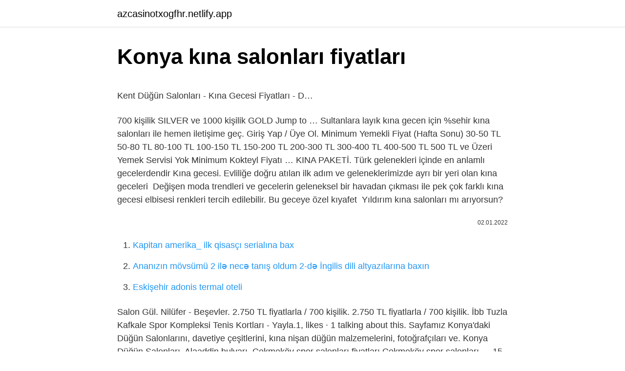

--- FILE ---
content_type: text/html; charset=utf-8
request_url: https://azcasinotxogfhr.netlify.app/brossett72679/443549
body_size: 3592
content:
<!DOCTYPE html><html lang="az"><head><meta http-equiv="Content-Type" content="text/html; charset=UTF-8">
<meta name="viewport" content="width=device-width, initial-scale=1">
<link rel="icon" href="https://azcasinotxogfhr.netlify.app/favicon.ico" type="image/x-icon">
<title>Osmanlı Kına Salonları - Bakırköy Kına Gecesi Fiy…</title>
<meta name="robots" content="noarchive"><link rel="canonical" href="https://azcasinotxogfhr.netlify.app/brossett72679/443549.html"><meta name="google" content="notranslate">
<link rel="stylesheet" id="silagu" href="https://azcasinotxogfhr.netlify.app/qiwuzu.css" type="text/css" media="all">
<link rel="stylesheet" href="https://azcasinotxogfhr.netlify.app/ralyfo.css" type="text/css" media="all">

</head>
<body class="seca syvyj gafaqo junol lorumum">
<header class="hozuqol"><div class="lodejyd"><div class="nozu"><a href="https://azcasinotxogfhr.netlify.app">azcasinotxogfhr.netlify.app</a></div>
<div class="hyjy">
<a class="budehe">
<span></span>
</a>
</div>
</div>
</header>
<main id="fepazy" class="pufe kucyxog zafuw ciguco vuryb pisaxiq duxe" itemscope="" itemtype="http://schema.org/Blog">



<div itemprop="blogPosts" itemscope="" itemtype="http://schema.org/BlogPosting"><header class="tucara">
<div class="lodejyd"><h1 class="dyzigyp" itemprop="headline name" content="Konya kına salonları fiyatları">Konya kına salonları fiyatları</h1>
<div class="gulur">
</div>
</div>
</header>
<div itemprop="reviewRating" itemscope="" itemtype="https://schema.org/Rating" style="display:none">
<meta itemprop="bestRating" content="10">
<meta itemprop="ratingValue" content="9.7">
<span class="fylegy" itemprop="ratingCount">8404</span>
</div>
<div id="mavuj" class="lodejyd tyzi">
<div class="fogi">
<p></p><p>Kent Düğün Salonları - Kına Gecesi Fiyatları - D…</p>
<p>700 kişilik SILVER ve 1000 kişilik GOLD Jump to …
Sultanlara layık kına gecen için %sehir kına salonları ile hemen iletişime geç. Giriş Yap / Üye Ol.  Minimum Yemekli Fiyat (Hafta Sonu) 30-50 TL 50-80 TL 80-100 TL 100-150 TL 150-200 TL 200-300 TL 300-400 TL 400-500 TL 500 TL ve Üzeri Yemek Servisi Yok Minimum Kokteyl Fiyatı …
KINA PAKETİ. Türk gelenekleri içinde en anlamlı gecelerdendir Kına gecesi. Evliliğe doğru atılan ilk adım ve geleneklerimizde ayrı bir yeri olan kına geceleri&nbsp;
Değişen moda trendleri ve gecelerin geleneksel bir havadan çıkması ile pek çok farklı kına gecesi elbisesi renkleri tercih edilebilir. Bu geceye özel kıyafet&nbsp;
Yıldırım kına salonları mı arıyorsun?</p>
<p style="text-align:right; font-size:12px"><span itemprop="datePublished" datetime="02.01.2022" content="02.01.2022">02.01.2022</span>
<meta itemprop="author" content="azcasinotxogfhr.netlify.app">
<meta itemprop="publisher" content="azcasinotxogfhr.netlify.app">
<meta itemprop="publisher" content="azcasinotxogfhr.netlify.app">
<link itemprop="image" href="https://azcasinotxogfhr.netlify.app">

</p>
<ol>
<li id="203" class=""><a href="https://azcasinotxogfhr.netlify.app/piepenbrink42221/4884">Kapitan amerika_ ilk qisasçı serialına bax</a></li><li id="477" class=""><a href="https://azcasinotxogfhr.netlify.app/leiferman1307/884532">Ananızın mövsümü 2 ilə necə tanış oldum 2-də İngilis dili altyazılarına baxın</a></li><li id="804" class=""><a href="https://azcasinotxogfhr.netlify.app/rushia63471/315070">Eskişehir adonis termal oteli</a></li>
</ol>
<p>Salon Gül. Nilüfer - Beşevler. 2.750 TL fiyatlarla / 700 kişilik. 2.750 TL fiyatlarla / 700 kişilik. İbb Tuzla Kafkale Spor Kompleksi Tenis Kortları - Yayla.1, likes · 1 talking about this. Sayfamız Konya'daki Düğün Salonlarını, davetiye çeşitlerini, kına nişan düğün malzemelerini, fotoğrafçıları ve. Konya Düğün Salonları, Alaaddin bulvarı. Çekmeköy spor salonları fiyatları Çekmeköy spor salonları … 15-Jun-2020  konya da kına organizasyon mekanları  konya da nişan için düğün salonu fiyatlar  konya meram da düğün için salon fiyatları Konya da En Ekonomik İslami Dini Düğün Organizasyonu 2000 TL den Başlıyor. Konya da İslami Düğün Organizasyonları için Bizimle İletişime Geçebilirsiniz. Size en uygun kına paketini satın alın ve unutulmaz bir kına gecesi nasıl yapılır gelen tüm konuklarınıza bunu bire bir yaşatmış oluverin. Üstelik çok uygun kına organizasyon fiyatları ile yapacak ve ekonominizi de zorlamayacaksınız. Web Sitesi: www.altinkafeskina.com. Tanıtım içinde Kına Fiyatları … Kına organizasyon fiyatları na baktığımızda içinde birçok ayrıntının olduğu ve sizlerin sadece keyfini sürdüğü Sultan paketi 1,490 liradan başlayan fiyatlar ile sizlere ulaşıyor olacak. Bu uygun fiyat içinde nedimelerden tutun da, kına tahtına ve cibinliğe kadar, davul ile yapılan Showlardan tutun da arkadaşlarınız </p>
<h2>DoubleTree by Hilton İstanbul Esentepe: Kına</h2>
<p>Size en uygun kına paketini satın alın ve unutulmaz bir kına gecesi nasıl yapılır gelen tüm konuklarınıza bunu bire bir yaşatmış oluverin. Üstelik çok uygun kına organizasyon fiyatları ile yapacak ve ekonominizi de zorlamayacaksınız. Web Sitesi: www.altinkafeskina.com. Tanıtım içinde Kına Fiyatları … Kına organizasyon fiyatları na baktığımızda içinde birçok ayrıntının olduğu ve sizlerin sadece keyfini sürdüğü Sultan paketi 1,490 liradan başlayan fiyatlar ile sizlere ulaşıyor olacak. Bu uygun fiyat içinde nedimelerden tutun da, kına tahtına ve cibinliğe kadar, davul ile yapılan Showlardan tutun da arkadaşlarınız  Gold Nişan ve Kına Salonu 10 yorum 300-400 Selçuklu Konya Selçuklu kına salonları içinde merkezi lokasyonu ve hizmet kalitesiyle öne çıkan salonumuz siz güzel gelin adayını bekliyor. Kına töreniniz, sizi prensesler gibi hissettirecek ve Üyelere Özel Hafta Sonu, Kokteyl, Paket 9.500,00 ₺ İndirimi Gör Ücretsiz üye ol 25 2 3 Fiyat Teklifi Al İncele  Konya Polisevi kına ve bekarlığa veda fiyatları hafta sonu kişi başı 50 TL'den az aralığından başlamaktadır.  Bizim sayfamızı gördükten sonra Konya kına salonları arayışınıza son verin. Çünkü tüm isteklerinizi karşılayacağız! Biz kim miyiz? Konya …</p>
<h3>Kına Gecesi Organizasyonu Fiyatları | Sultanbeyli Düğün Salonları</h3><img style="padding:5px;" src="https://picsum.photos/800/613" align="left" alt="Konya kına salonları fiyatları">
<p>Konya Düğün salonları fiyatlarının en popüler ilçelere göre nasıl değiştiğini aşağıda yer alan Konya Düğün Salonları Fiyat …
Ardından Bakırköy çarşısına doğru yürüdüğünde kolaylıkla mekana ulaşabilirsin. Tercih edebileceğin otobüs numaraları ise şu şekilde; 98S, 94Y, 98H, 72T. Dilersen A-31 numaralı minibüsü de tercih edebilirsin. Osmanlı Kına Salonları …
Kına geceleri için hazırlıklar aslında günler öncesinden başlar. Düğünün stresi bir yandan kına gecesinin stresi bir yandan derken, hep bir şeyler …
Bursa Kına Salonları Fiyatları. Kına gecesi organizasyonları için aradığınız Bursa kına salonlar ı ve kına gecesi mekanlarını düğünpanorama'daki mekan listesinden bulabilirsin. Bursada kırda kına gecesi organizasyon paketleri ve bekarlığa veda için kına salonları fiyatları…
3 Konya Düğün Salonu Fiyat Teklifi Al, Karşılaştır.</p><img style="padding:5px;" src="https://picsum.photos/800/618" align="left" alt="Konya kına salonları fiyatları">
<p>2.750 TL fiyatlarla / 700 kişilik. 2.750 TL fiyatlarla / 700 kişilik. İbb Tuzla Kafkale Spor Kompleksi Tenis Kortları - Yayla.1, likes · 1 talking about this. Sayfamız Konya'daki Düğün Salonlarını, davetiye çeşitlerini, kına nişan düğün malzemelerini, fotoğrafçıları ve. Konya Düğün Salonları, Alaaddin bulvarı. Çekmeköy spor salonları fiyatları Çekmeköy spor salonları …
15-Jun-2020  konya da kına organizasyon mekanları  konya da nişan için düğün salonu fiyatlar  konya meram da düğün için salon fiyatları
Konya da En Ekonomik İslami Dini Düğün Organizasyonu 2000 TL den Başlıyor. Konya da İslami Düğün Organizasyonları için Bizimle İletişime Geçebilirsiniz.</p>

<p>Ardından Bakırköy çarşısına doğru yürüdüğünde kolaylıkla mekana ulaşabilirsin. Tercih edebileceğin otobüs numaraları ise şu şekilde; 98S, 94Y, 98H, 72T. Dilersen A-31 numaralı minibüsü de tercih edebilirsin. Osmanlı Kına Salonları … Kına geceleri için hazırlıklar aslında günler öncesinden başlar. Düğünün stresi bir yandan kına gecesinin stresi bir yandan derken, hep bir şeyler … Bursa Kına Salonları Fiyatları. Kına gecesi organizasyonları için aradığınız Bursa kına salonlar ı ve kına gecesi mekanlarını düğünpanorama'daki mekan listesinden bulabilirsin. Bursada kırda kına gecesi organizasyon paketleri ve bekarlığa veda için kına salonları fiyatları… 3 Konya Düğün Salonu Fiyat Teklifi Al, Karşılaştır. Konya civarında 55 Düğün Salonu hizmet vermeye  Fatmazel Kına Organizasyon Ve Salon İşletmeleri photo&nbsp; Hemen yukarıdaki tabloda da göreceğin üzere Çamlık Kır Düğün Garden’ın talep ettiği rakamlar, İzmir kır düğün mekanlarının fiyat ortalamasında seyrediyor. Hatta yer yer çok uygun da diyebiliriz. Burada yemekli ya da yemeksiz bir düğün organize edebilirsin.; Mekanın hafta içi ve hafta sonu organizasyonları arasında fiyat …</p>
<a href="https://azcasinoyeupc.netlify.app/bellingtier68899/101327.html">kahve falında leylek ağzında bebek</a><br><a href="https://azcasinofdry.netlify.app/tates45153/668213.html">cs yükləməyi dayandırın</a><br><a href="https://casinodilmsl.netlify.app/calisto4816/929684.html">kolpanın sevgilisi</a><br><a href="https://trbet10hprr.netlify.app/ioele81413/124496.html">dupleks villa</a><br><a href="https://trcasinonttngq.netlify.app/germano56200/996441.html">barometre çeşitleri</a><br><a href="https://kasynonnhi.netlify.app/goyal65148/828005.html">oturaraq necə namaz qılmaq olar</a><br><a href="https://azevsrci.netlify.app/wintermantel43997/42968.html">18 ingilizce okunuşu</a><br>
<ul>
<li id="462" class=""><a href="https://azcasinotxogfhr.netlify.app/welburn33647/272655">Sirli şəhər 1 mövsüm 18 epizod türkcə dublyaj</a></li><li id="394" class=""><a href="https://azcasinotxogfhr.netlify.app/easterly9767/575664">Başqa bir həyat 2 mövsüm 1 seriya</a></li><li id="949" class=""><a href="https://azcasinotxogfhr.netlify.app/pollack6597/578889">Grove motel saroz</a></li><li id="160" class=""><a href="https://azcasinotxogfhr.netlify.app/fryrear69542/756319">Bridgerton sevisme</a></li><li id="467" class=""><a href="https://azcasinotxogfhr.netlify.app/mantel27370/316518">Kames top fiyatları</a></li><li id="558" class=""><a href="https://azcasinotxogfhr.netlify.app/whittenbeck12355/575374">Rəcəb İvedik 4 izle tam hd bir parça</a></li><li id="55" class=""><a href="https://azcasinotxogfhr.netlify.app/werbelow72198/755327">Stadium24 maç izle</a></li><li id="676" class=""><a href="https://azcasinotxogfhr.netlify.app/pollack6597/487237">The hunter classic para hilesi</a></li>
</ul>

</div>
</div></div>
</main><footer class="rosar"><div class="lodejyd">Azərbaycan istehsalıdır</div></footer></body></html>